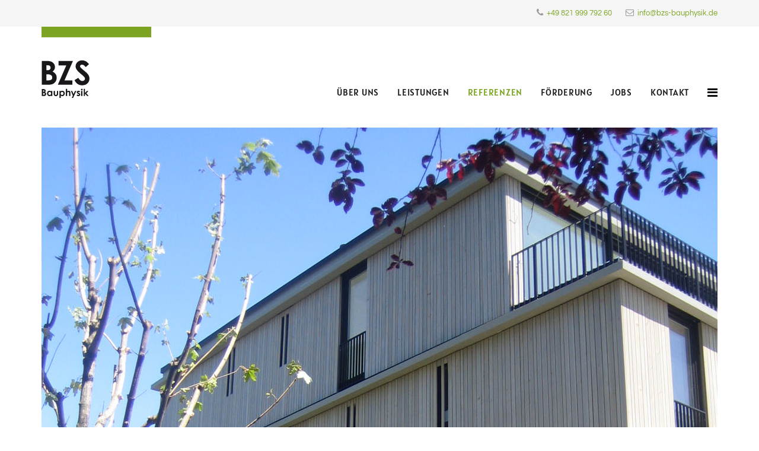

--- FILE ---
content_type: text/html; charset=utf-8
request_url: https://bzs-bauphysik.de/index.php/referenzen/13-wohnen-am-weiher
body_size: 4761
content:
<!DOCTYPE html>
<html xmlns="http://www.w3.org/1999/xhtml" xml:lang="de-de" lang="de-de" dir="ltr">
    <head>
        <meta http-equiv="X-UA-Compatible" content="IE=edge">
        <meta name="viewport" content="width=device-width, initial-scale=1">
                <!-- head -->
        <base href="https://bzs-bauphysik.de/index.php/referenzen/13-wohnen-am-weiher" />
	<meta http-equiv="content-type" content="text/html; charset=utf-8" />
	<meta name="keywords" content="Schallmessung Kosten, Schallmessung Wohnung, Lärmmessung, Wer erstellt Lärmgutachten, Schallpegelmessung, Messung von Baustellenlärm, Verkehrslärmmessung, Trittschallmessung, Luftschallmessung, Bauakustik, Schallmessung Augsburg, München, Ulm, Lärmberatung, Bauphysik, Wärmeschutz, Schallschutz, Feuchteschutz, Messungen, Konstruktionen, Haustechnik, Fassadenausbildung, Baustoffe, Passivhaus, KfW-Effizienzhaus, BEG, Energieeinsparverordnung, Bauüberwachung, Wärmebrückenberechnung, Schallschutznachweis, EnEV-Nachweis, Wärmeschutznachweis, Energieausweis, KfW Anträge, Augsburg, München, Bayern, Süddeutschland" />
	<meta name="description" content="Kempten, Mehrfamilienhaus in reiner Holzbauweise Deutschlands erstes Mehrfamilienhaus mit 7 Stockwerken in reiner Holzbauweise. Das gesamte Gebäude wird in..." />
	<meta name="generator" content="Joomla! - Open Source Content Management" />
	<title>Wohnen am Weiher</title>
	<link href="/templates/shaper_helix3/images/favicon.ico" rel="shortcut icon" type="image/vnd.microsoft.icon" />
	<link href="/components/com_spsimpleportfolio/assets/css/spsimpleportfolio.css" rel="stylesheet" type="text/css" />
	<link href="/templates/shaper_helix3/css/bootstrap.min.css" rel="stylesheet" type="text/css" />
	<link href="/templates/shaper_helix3/css/font-awesome.min.css" rel="stylesheet" type="text/css" />
	<link href="/templates/shaper_helix3/css/legacy.css" rel="stylesheet" type="text/css" />
	<link href="/templates/shaper_helix3/css/template.css" rel="stylesheet" type="text/css" />
	<link href="/templates/shaper_helix3/css/presets/preset3.css" rel="stylesheet" class="preset" type="text/css" />
	<link href="/templates/shaper_helix3/css/custom.css" rel="stylesheet" type="text/css" />
	<link href="/templates/shaper_helix3/css/frontend-edit.css" rel="stylesheet" type="text/css" />
	<style type="text/css">
@media (min-width: 1200px) {
  .sppb-row-container {
    max-width: 1140px !important;
  }
}
@media (min-width: 1200px) {
  .sppb-row-container {
    width: 1140px !important;
  }
}

.form-links {
  display: none;
}

.sppb-btn-lg {
  padding: 8px 16px;
  font-size: 20px;
  line-height: 1.5;
}
.sppb-btn-primary, .sppb-btn-primary:hover, .sppb-btn-primary:focus, .sppb-btn-primary:active {
  color: #fff;
}
.sppb-btn {
  display: inline-block;
  font-weight: 400;
  text-align: center;
  white-space: pre-line;
  vertical-align: middle;
  user-select: none;
}

.sp-simpleportfolio-meta {
  display: none;
}

.socials {
  text-align: left;
}

@media(max-width: 991px) {
  .socials {
    text-align: center;
  }
}

#sp-bottom .socials a {
  color: #fff !important;
}

#sp-bottom i {
  margin-right: 10px;
  border-radius: 50px;
  vertical-align: middle;
  max-width: 46.5px;
}
#sp-bottom .fa-linkedin {
  padding: 10px 5px 10px 13px;
  font-size: 26px;
  background: #7ba421;
  transition: background 400ms;
}
#sp-bottom .fa-linkedin:hover {
  background: #0a66c2;
  transition: background 400ms;
}
#sp-bottom .fa-facebook-f {
  padding: 10px 10px 10px 15px;
  font-size: 26px;
  background: #7ba421;
  transition: background 400ms;
}
#sp-bottom .fa-facebook-f:hover {
  background: #1877f2;
  transition: background 400ms;
}
#sp-bottom .fa-instagram {
  padding: 7px 1.5px 7px 9.5px;
  font-size: 32px;
  background: #7ba421;
  transition: background 400ms;
}
#sp-bottom .fa-instagram:hover {
  background: #0095f6;
  transition: background 400ms;
}@media (min-width: 1400px) {
.container {
max-width: 1140px;
}
}#sp-top-bar{ background-color:#f5f5f5;color:#999999; }#sp-main-body{ padding:30px 0 50px 0; }#sp-main-bottom{ margin:0 0 60px 0; }#sp-footer-divider{ background-color:#f5f5f5; }#sp-bottom{ background-color:#f5f5f5;padding:70px 0px 25px 0; }
	</style>
	<script src="/media/jui/js/jquery.min.js?998cbcaf24f961ef0572923f17690b20" type="text/javascript"></script>
	<script src="/media/jui/js/jquery-noconflict.js?998cbcaf24f961ef0572923f17690b20" type="text/javascript"></script>
	<script src="/media/jui/js/jquery-migrate.min.js?998cbcaf24f961ef0572923f17690b20" type="text/javascript"></script>
	<script src="/templates/shaper_helix3/js/bootstrap.min.js" type="text/javascript"></script>
	<script src="/templates/shaper_helix3/js/jquery.sticky.js" type="text/javascript"></script>
	<script src="/templates/shaper_helix3/js/main.js" type="text/javascript"></script>
	<script src="/templates/shaper_helix3/js/frontend-edit.js" type="text/javascript"></script>
	<script type="text/javascript">

var sp_preloader = '0';

var sp_gotop = '1';

var sp_offanimation = 'default';

	</script>
	<meta content="Wohnen am Weiher" property="og:title" />
	<meta content="website" property="og:type"/>
	<meta content="https://bzs-bauphysik.de/index.php/referenzen/13-wohnen-am-weiher" property="og:url" />
	<meta content="https://bzs-bauphysik.de/images/referenzen/ref_13_kempten.jpg" property="og:image" />
	<meta content="Kempten, Mehrfamilienhaus in reiner Holzbauweise Deutschlands erstes Mehrfamilienhaus mit 7 Stockwerken in reiner Holzbauweise. Das gesamte Gebäude wird in..." property="og:description" />

        
<!-- Start Cookie Plugin -->
<script type="text/javascript">
  window.cookieconsent_options = {
  message: 'Diese Internetseite verwendet Cookies. Wenn Sie hier fortfahren, stimmen Sie deren Verwendung zu.',
  dismiss: 'Ok,&nbsp;verstanden',
  learnMore: '&nbsp;&raquo; Mehr Infos',
  link: 'index.php/datenschutz',
  theme: 'dark-bottom'
 };
</script>
<script type="text/javascript" src="//s3.amazonaws.com/valao-cloud/cookie-hinweis/script-v2.js"></script>
<!-- Ende Cookie Plugin -->

    </head>

    <body class="site com-spsimpleportfolio view-item no-layout no-task itemid-489 de-de ltr  sticky-header layout-fluid off-canvas-menu-init">

        <div class="body-wrapper">
            <div class="body-innerwrapper">
                <section id="sp-top-bar"><div class="container"><div class="row"><div id="sp-top1" class="col-12 col-lg-6 "><div class="sp-column "></div></div><div id="sp-top2" class="col-12 col-lg-6 "><div class="sp-column "><ul class="sp-contact-info"><li class="sp-contact-phone"><i class="fa fa-phone" aria-hidden="true"></i> <a href="tel:+4982199979260">+49 821 999 792 60</a></li><li class="sp-contact-email"><i class="fa fa-envelope" aria-hidden="true"></i> <a href="mailto:info@bzs-bauphysik.de">info@bzs-bauphysik.de</a></li></ul></div></div></div></div></section><header id="sp-header"><div class="container"><div class="row"><div id="sp-logo" class="col-8 col-lg-3 "><div class="sp-column "><div class="logo"><a href="/"><img class="sp-default-logo hidden-xs" src="/images/bzs_logo.svg" alt="BZS Bauphysik"><img class="sp-retina-logo hidden-xs" src="/images/bzs_logo.svg" alt="BZS Bauphysik" width="210" height="136"><img class="sp-default-logo visible-xs" src="/images/bzs_logo.svg" alt="BZS Bauphysik"></a></div></div></div><div id="sp-menu" class="col-4 col-lg-9 "><div class="sp-column ">			<div class='sp-megamenu-wrapper'>
				<a id="offcanvas-toggler" href="#" aria-label="Helix3 Megamenu Options"><i class="fa fa-bars" aria-hidden="true" title="Helix3 Megamenu Options"></i></a>
				<ul class="sp-megamenu-parent menu-slide-down hidden-sm hidden-xs"><li class="sp-menu-item"></li><li class="sp-menu-item"><a  href="/index.php/ueber-uns"  >Über uns</a></li><li class="sp-menu-item"><a  href="/index.php/leistungen"  >Leistungen</a></li><li class="sp-menu-item current-item active"><a  href="/index.php/referenzen"  >Referenzen</a></li><li class="sp-menu-item"><a  href="/index.php/foerderung"  >Förderung</a></li><li class="sp-menu-item"><a  href="/index.php/stellenangebote"  >Jobs</a></li><li class="sp-menu-item"><a  href="/index.php/kontakt"  >Kontakt</a></li></ul>			</div>
		</div></div></div></div></header><section id="sp-page-title"><div class="row"><div id="sp-title" class="col-lg-12 "><div class="sp-column "></div></div></div></section><section id="sp-main-body"><div class="container"><div class="row"><div id="sp-component" class="col-lg-12 "><div class="sp-column "><div id="system-message-container">
	</div>
<div id="sp-simpleportfolio" class="sp-simpleportfolio sp-simpleportfolio-view-item">
	<div class="sp-simpleportfolio-image">
									<img class="sp-simpleportfolio-img" src="/images/referenzen/ref_13_kempten.jpg" alt="Wohnen am Weiher">
						</div>

	<div class="sp-simpleportfolio-details clearfix">
		<div class="sp-simpleportfolio-description">
			<h2>Wohnen am Weiher</h2>
			<div style="width: 100%; float: left;">
<h4>Kempten, Mehrfamilienhaus in reiner Holzbauweise</h4>
<div class="col-xs-12 col-sm-6 col-md-6 custom-col">
<p style="margin-bottom: 36px;">Deutschlands erstes Mehrfamilienhaus mit 7 Stockwerken in reiner Holzbauweise. Das gesamte Gebäude wird in einer Holz-Massiv-Bauweise erstellt. Selbst der Treppenhauskern inklusive des Aufzugsschachts wird ausschließlich aus Holz erstellt. Einzig verbliebenes Betonbauteil sind die Treppenläufe als Fertigteile. Nachhaltigkeit auf höchstem Niveau. Der Schallschutz stellt neben dem Brandschutz bei solchen Gebäuden die größte Herausforderung dar, entsprechend freuen wir uns hier Teil der Lösung zu sein und unsere Expertise einbringen zu können.</p>
</div>
<div class="col-xs-12 col-sm-6 col-md-6 custom-col-txt">
<ul>
<li>Bauherr: Sozialbau Kempten Wohnungs- und Städtebau GmbH</li>
<li>Architekt: GU Vorhaben</li>
<li>Leistungen: Bauakustische Planung; Bauakustische Messungen</li>
<li>Erstellung: 2021</li>
<li>Erstellkosten: ca. 4 Mio €</li>
</ul>
</div>
</div>
<div class="sppb-row">
<div class="col-xs-12 col-sm-6 col-md-6 custom-col"><img src="/images/referenzen/ref_13_kempten-2.jpg" /></div>
<div class="col-xs-12 col-sm-6 col-md-6 custom-col"><img src="/images/referenzen/ref_13_kempten-3.jpg" /></div>
</div>
<div class="sppb-row">
<div class="col-xs-12 col-sm-6 col-md-6 custom-col"><img src="/images/referenzen/ref_13_kempten-4.jpg" /></div>
<div class="col-xs-12 col-sm-6 col-md-6 custom-col"><img src="/images/referenzen/ref_13_kempten-5.png" /></div>
</div>		</div>

		<div class="sp-simpleportfolio-meta">
			
			<div class="sp-simpleportfolio-created">
				<h4>Date</h4>
				24. Juni 2021			</div>

			<div class="sp-simpleportfolio-tags">
				<h4>Tags</h4>
				Kempten			</div>

					</div>
	</div>
</div></div></div></div></div></section><section id="sp-main-bottom"><div class="container"><div class="row"><div id="sp-user1" class="col-lg-12 "><div class="sp-column "><div class="sp-module "><div class="sp-module-content">

<div class="custom"  >
	<div id="bzs-divider"> </div>
<p>Auf Anfrage schicken wir Ihnen gerne genauere Details sowie unsere komplette Referenzliste.</p></div>
</div></div></div></div></div></div></section><section id="sp-footer-divider"><div class="container"><div class="row"><div id="sp-user2" class="col-lg-12 "><div class="sp-column "><div class="sp-module "><div class="sp-module-content">

<div class="custom"  >
	<div id="bzs-divider" style="margin-bottom: 0;"> </div></div>
</div></div></div></div></div></div></section><section id="sp-bottom"><div class="container"><div class="row"><div id="sp-bottom1" class="col-md-6 col-lg-3 "><div class="sp-column "><div class="sp-module "><h3 class="sp-module-title">Social Media</h3><div class="sp-module-content">

<div class="custom"  >
	<p class="socials"><a title="BZS bei Linkedin" href="https://www.linkedin.com/company/bzs-bauphysik-gmbh/" target="_blank" rel="noopener noreferrer"><i class="fa fa-linkedin"> </i></a> <a title="BZS bei Facebook" href="https://www.facebook.com/bzsbauphysik" target="_blank" rel="noopener noreferrer"><i class="fa fa-facebook-f"> </i></a> <a title="BZS bei Instagram" href="https://www.instagram.com/bzsbauphysik" target="_blank" rel="noopener noreferrer"><i class="fa fa-instagram"> </i></a> </p></div>
</div></div></div></div><div id="sp-bottom2" class="col-md-6 col-lg-3 "><div class="sp-column "><div class="sp-module "><h3 class="sp-module-title">Kontakt</h3><div class="sp-module-content">

<div class="custom"  >
	<p>BZS-Bauphysik GmbH<br /> Böheimstraße 8<br /> 86153 Augsburg</p>
<p><span style="color: #999999;"><i class="fa fa-phone"> </i></span> <a href="tel:+4982199979260">+49 821 999 792 60</a></p>
<p><span style="color: #999999;"><i class="fa fa-envelope-o"> </i></span> <a href="mailto:info@bzs-bauphysik.de">info@bzs-bauphysik.de</a></p></div>
</div></div></div></div><div id="sp-bottom3" class="col-md-6 col-lg-3 "><div class="sp-column "><div class="sp-module "><h3 class="sp-module-title">Leistungen</h3><div class="sp-module-content"><ul class="nav menu">
<li class="item-481"><a href="/index.php/waermeschutz" > Wärmeschutz</a></li><li class="item-482"><a href="/index.php/schallschutz" > Schallschutz</a></li><li class="item-483"><a href="/index.php/feuchteschutz" > Feuchteschutz</a></li><li class="item-484"><a href="/index.php/messungen" > Messungen</a></li><li class="item-556"><a href="/index.php/nachhaltigkeit" > Nachhaltigkeit</a></li></ul>
</div></div></div></div><div id="sp-bottom4" class="col-md-6 col-lg-3 "><div class="sp-column "><div class="sp-module "><h3 class="sp-module-title">Mitgliedschaft</h3><div class="sp-module-content">

<div class="custom"  >
	<p>Wir sind Mitglied bei<br /><a title="Bayerischen Ingenieurekammer-Bau" href="http://www.bayika.de/" target="_blank" rel="noopener noreferrer"><img title="Bayerische Ingenieurekammer-Bau" src="/images/logo_bayika.png" alt="Bayerische Ingenieurekammer-Bau" border="0" /></a></p></div>
</div></div></div></div></div></div></section><footer id="sp-footer"><div class="container"><div class="row"><div id="sp-footer1" class="col-lg-12 "><div class="sp-column "><span class="sp-copyright">Copyright ©2026 BZS-Bauphysik GmbH. All rights reserved. | <a href="/index.php/impressum">Impressum</a> | <a href="/index.php/datenschutz">Datenschutz</a><!-- | <a href="#">Login</a> --></span></div></div></div></div></footer>            </div> <!-- /.body-innerwrapper -->
        </div> <!-- /.body-innerwrapper -->

        <!-- Off Canvas Menu -->
        <div class="offcanvas-menu">
            <a href="#" class="close-offcanvas" aria-label="Close"><i class="fa fa-remove" aria-hidden="true" title="HELIX_CLOSE_MENU"></i></a>
            <div class="offcanvas-inner">
                                  <div class="sp-module "><div class="sp-module-content"><ul class="nav menu">
<li class="item-267"><a href="/index.php/ueber-uns" > Über uns</a></li><li class="item-279"><a href="/index.php/leistungen" > Leistungen</a></li><li class="item-489  current active"><a href="/index.php/referenzen" > Referenzen</a></li><li class="item-276"><a href="/index.php/foerderung" > Förderung</a></li><li class="item-255"><a href="/index.php/stellenangebote" > Jobs</a></li><li class="item-542"><a href="/index.php/kontakt" > Kontakt</a></li></ul>
</div></div>
                            </div> <!-- /.offcanvas-inner -->
        </div> <!-- /.offcanvas-menu -->

        
        
        
        <!-- Preloader -->
        

        <!-- Go to top -->
                    <a href="javascript:void(0)" class="scrollup" aria-label="Go To Top">&nbsp;</a>
        
    </body>
</html>

--- FILE ---
content_type: text/css
request_url: https://bzs-bauphysik.de/templates/shaper_helix3/css/presets/preset3.css
body_size: 2073
content:
a {
  color: #7ba421;
}
a:hover {
  color: #5b7a18;
}
.sp-megamenu-parent >li.active>a,
.sp-megamenu-parent >li:hover>a {
  color: #7ba421;
}
.sp-megamenu-parent .sp-dropdown li.sp-menu-item >a:hover {
  background: #7ba421;
}
.sp-megamenu-parent .sp-dropdown li.sp-menu-item.active>a {
  color: #7ba421;
}
#offcanvas-toggler >i {
  color: #000000;
}
#offcanvas-toggler >i:hover {
  color: #7ba421;
}
.btn-primary,
.sppb-btn-primary {
  border-color: #688b1c;
  background-color: #7ba421;
}
.btn-primary:hover,
.sppb-btn-primary:hover {
  border-color: #4b6414;
  background-color: #5b7a18;
}
ul.social-icons >li a:hover {
  color: #7ba421;
}
.sp-page-title {
  background: #7ba421;
}
.layout-boxed .body-innerwrapper {
  background: #ffffff;
}
.sp-module ul >li >a {
  color: #000000;
}
.sp-module ul >li >a:hover {
  color: #7ba421;
}
.sp-module .latestnews >div >a {
  color: #000000;
}
.sp-module .latestnews >div >a:hover {
  color: #7ba421;
}
.sp-module .tagscloud .tag-name:hover {
  background: #7ba421;
}
.sp-simpleportfolio .sp-simpleportfolio-filter > ul > li.active > a,
.sp-simpleportfolio .sp-simpleportfolio-filter > ul > li > a:hover {
  background: #7ba421;
}
.search .btn-toolbar button {
  background: #7ba421;
}
.post-format {
  background: #7ba421;
}
.voting-symbol span.star.active:before {
  color: #7ba421;
}
.sp-rating span.star:hover:before,
.sp-rating span.star:hover ~ span.star:before {
  color: #5b7a18;
}
.entry-link,
.entry-quote {
  background: #7ba421;
}
blockquote {
  border-color: #7ba421;
}
.carousel-left:hover,
.carousel-right:hover {
  background: #7ba421;
}
#sp-footer {
  background: #7ba421;
}
.sp-comingsoon body {
  background-color: #7ba421;
}
.pagination>li>a,
.pagination>li>span {
  color: #000000;
}
.pagination>li>a:hover,
.pagination>li>a:focus,
.pagination>li>span:hover,
.pagination>li>span:focus {
  color: #000000;
}
.pagination>.active>a,
.pagination>.active>span {
  border-color: #7ba421;
  background-color: #7ba421;
}
.pagination>.active>a:hover,
.pagination>.active>a:focus,
.pagination>.active>span:hover,
.pagination>.active>span:focus {
  border-color: #7ba421;
  background-color: #7ba421;
}


--- FILE ---
content_type: text/css
request_url: https://bzs-bauphysik.de/templates/shaper_helix3/css/custom.css
body_size: 15798
content:
/* questrial-regular - latin */
@font-face {
  font-family: 'Questrial';
  font-style: normal;
  font-weight: 400;
  src: url('../fonts/questrial-v18-latin-regular.eot'); /* IE9 Compat Modes */
  src: local(''),
       url('../fonts/questrial-v18-latin-regular.eot?#iefix') format('embedded-opentype'), /* IE6-IE8 */
       url('../fonts/questrial-v18-latin-regular.woff2') format('woff2'), /* Super Modern Browsers */
       url('../fonts/questrial-v18-latin-regular.woff') format('woff'), /* Modern Browsers */
       url('../fonts/questrial-v18-latin-regular.ttf') format('truetype'), /* Safari, Android, iOS */
       url('../fonts/questrial-v18-latin-regular.svg#Questrial') format('svg'); /* Legacy iOS */
}

/* alatsi-regular - latin */
@font-face {
  font-family: 'Alatsi';
  font-style: normal;
  font-weight: 400;
  src: url('../fonts/alatsi-v9-latin-regular.eot'); /* IE9 Compat Modes */
  src: local(''),
       url('../fonts/alatsi-v9-latin-regular.eot?#iefix') format('embedded-opentype'), /* IE6-IE8 */
       url('../fonts/alatsi-v9-latin-regular.woff2') format('woff2'), /* Super Modern Browsers */
       url('../fonts/alatsi-v9-latin-regular.woff') format('woff'), /* Modern Browsers */
       url('../fonts/alatsi-v9-latin-regular.ttf') format('truetype'), /* Safari, Android, iOS */
       url('../fonts/alatsi-v9-latin-regular.svg#Alatsi') format('svg'); /* Legacy iOS */
}

body {
  font-family: Questrial, sans-serif;
  font-size: 16px;
  font-weight: normal;
}

h1, h2, h3 {
  font-family: Questrial, sans-serif;
  font-weight: normal;
}

.fa-envelope:before{content:"\f003"}

.five {
  background: #7ba421;
  color: #ffffff;
  padding: 4px 10px 4px 12px;
  border-radius: 50%;
}

.team {
  margin-bottom: 20px; 
  padding: 10px 20px 10px 20px; 
  background: #f5f5f5;
}

.team .img-round {
  margin: 25px auto 20px auto !important; 
  border-radius: 50%;
}

/* .team img {
  margin: 25px auto 20px auto !important; 
  border-radius: 50%;
} */

.anfahrt {
  margin: 60px 0 30px 0;
}
@media (max-width: 768px) {
  .anfahrt {
    margin: 0 0 30px 0;
  }
}

dl {
  margin-bottom: 16px;
}
dt {
  width: 70px;
  float: left;
  font-weight: normal;
}

dl, dt, dd {
  font-size: 16px;
  line-height: 26px;
}

.img-round {
  margin: 30px auto 0 auto;
  border-radius: 50%;
}

.custom-col {
    padding-left: 0 !important;
}
.custom-col img {
    margin-bottom: 30px !important;
}
.custom-col-txt {
}
@media (max-width: 768px) {
  .custom-col {
    padding-right: 0 !important;
    padding-left: 0 !important;
  }
  .custom-col-txt {
    padding-right: 0 !important;
    padding-left: 0 !important;
  }
}

#bzs-divider {
  margin-bottom: 50px; 
  width: 185px; 
  height: 18px; 
  background: #7ba421;
}

.page-header {
    margin: 0px 0 20px;
    padding-bottom: 0;
    border-bottom: none;
}

#sp-component h1 {
    margin: 8px 0 30px;
    font-size: 24px;
    line-height: 1;
}

.sp-simpleportfolio .sp-simpleportfolio-item .sp-simpleportfolio-info {
    background: #f0f0f0;
}
.sp-simpleportfolio .sp-simpleportfolio-item .sp-simpleportfolio-btns a {
    margin: 18px;
    font-size: 14px;
    border-radius: 0;
    text-transform: none;
    letter-spacing: 1px;
    background: #7ba421;
    border-color: #7ba421;
}
.sp-simpleportfolio .sp-simpleportfolio-item .sp-simpleportfolio-btns a:hover {
    background: transparent;
    border-color: #fff;
}

.sp-simpleportfolio .sp-simpleportfolio-image {
    margin-bottom: 60px;
}

.sp-simpleportfolio-description {
    width: 100% !important;
}

.sp-simpleportfolio-description h3 {
    margin-bottom: 10px;
}
.sp-simpleportfolio-description h4 {
    margin-bottom: 30px;
}

.sp-simpleportfolio-description p {
    font-family: Questrial, sans-serif !important;
}

@media (max-width: 768px) {
  .sp-simpleportfolio .sp-simpleportfolio-image {
    margin-bottom: 15px;
  }
  .sp-simpleportfolio-description h4 {
    margin-bottom: 20px;
  }
  .sp-simpleportfolio-description ul {
    margin-top: 15px;
    margin-bottom: 20px !important;
  }
}

/***** SP Page Builder *****/

#sp-page-builder .sppb-section-title {
    margin-bottom: 20px;
}

.btn-primary, .sppb-btn-primary {
    border-color: #7ba421;
    background-color: #7ba421;
    border-radius: 0;
}
.btn-primary:hover, .sppb-btn-primary:hover {
    border-color: #5b7a18;
    background-color: #5b7a18;
    border-radius: 0;
}

.sppb-btn-lg {
  padding: 8px 16px;
  font-size: 20px;
  line-height: 1.5;
}
.sppb-btn-primary, .sppb-btn-primary:hover, .sppb-btn-primary:focus, .sppb-btn-primary:active {
  color: #fff;
}
.sppb-btn {
  display: inline-block;
  font-weight: 400;
  text-align: center;
  white-space: pre-line;
  vertical-align: middle;
  user-select: none;
}

#section-id-1510554358 .sppb-img-responsive {
    border-radius: 50%;
}

#sppb-addon-1510554357 .text-center .sppb-cta-title, 
#sppb-addon-1510554357 .text-center .sppb-cta-subtitle {
    text-align: left !important;
}
#sppb-addon-1510554357 .text-center .sppb-cta-subtitle {
    margin-bottom: 40px;
}

.beg-btn {
  font-size: 19px !important;
}

/*** 5 Faktoren ***/
#sppb-addon-1625147531181 p {
  padding-bottom: 20px;
  font-size: 22px;
}
#sppb-addon-1625147531181 ul {
  text-align: left !important;
  list-style-type: square;
  padding-left: 15px;
}
#sppb-addon-1625147531181 li {
  padding-bottom: 18px;
  line-height: 22px;
}

@media (max-width: 768px) {
  /*** Die Bedeutung der Bauphysik ***/
  #section-id-1510554367 .sppb-title-heading {
      line-height: 32px !important;
  }
  #section-id-1510554367 .sppb-addon-content {
      word-wrap: break-word;
      hyphens: auto !important;
  }
  #sppb-addon-1625140540719 .sppb-text-left {
      text-align: center !important;
  }
  #btn-1625140540719 {
      font-size: 16px !important;
  }
  /***  ***/
  .sp-page-builder .page-content #section-id-1510554355 {
      padding-top: 80px;
      padding-bottom: 80px;
  }
  .sppb-img-responsive {
      margin-top: 45px;
  }
  .beg-btn {
      font-size: 16px !important;
  }
}

/*****/

#sp-main-body {
    padding: 30px 0 50px 0;
}
@media (max-width: 768px) {
  #sp-main-body {
    padding: 15px 0 30px 0 !important;
  }
  .com-sppagebuilder #sp-main-body {
    padding: 0 !important;
  }
}

h1, h2 {
  text-transform: uppercase;
  letter-spacing: 0.05em;
}

h3 {
  font-size: 19px;
}

h4 {
  margin-top: 0;
  margin-bottom: 30px;
  font-family: Questrial, sans-serif;
  font-size: 19px;
  line-height: 150%;
}

.data h2 {
  font-size: 140%;
}

b, strong {
  letter-spacing: 0.05em;
}

article ul, .sp-simpleportfolio-description ul {
  list-style-type: square;
  margin-bottom: 30px;
  padding-left: 24px;
}
article p, article li, .sp-simpleportfolio-description p, .sp-simpleportfolio-description li {
  font-size: 16px;
  line-height: 24px;
  padding-bottom: 10px;
}
article p, .sp-simpleportfolio-description p {
    margin: 0 0 16px;
}

a img {
    opacity: 1;
    -webkit-transition: opacity 500ms ease-out;
    -moz-transition: opacity 500ms ease-out;
    -o-transition: opacity 500ms ease-out;
    transition: opacity 500ms ease-out;
}
a:hover img {
    opacity: 0.8;
    -webkit-transition: opacity 500ms ease-out;
    -moz-transition: opacity 500ms ease-out;
    -o-transition: opacity 500ms ease-out;
    transition: opacity 500ms ease-out;
}


#sp-top-bar {
    padding: 0 0 2px 0;
}
.sp-contact-info li a {
  font-size: 13px;
}
.sp-contact-info {
    padding: 9px 0;
}

#sp-header {
  margin-bottom: 20px;
  box-shadow: none;
  -webkit-transition: all 600ms ease;
  transition: all 600ms ease;
}

/***** Main Menu *****/

#sp-menu {
  margin-top: 88px;
  transition: all 500ms ease;
}

.sp-megamenu-parent > li > a, .sp-megamenu-parent > li > span { 
/*    padding: 0 13px 0 16px; */
    padding: 0 16px 0 0;
    margin: 0 0 0 15px;
    color: #1f1f1f;
    font-family: 'Alatsi', sans-serif;
    font-size: 15px;
/*    font-weight: 400; */
    text-transform: uppercase; 
    letter-spacing: 0.05em;
    line-height: 46px;
    border-bottom: 6px solid transparent; 
    transition: all 500ms ease;
}
.sp-megamenu-parent > li > a:hover, .sp-megamenu-parent > li:hover > span { 
    border-bottom: 6px solid #7ba421;
    transition: all 500ms ease;
}
.sp-megamenu-parent > li.sp-has-child > a::after, .sp-megamenu-parent > li.sp-has-child > span::after {
    content: "";
}
.sp-megamenu-parent .sp-dropdown li.sp-menu-item > a, 
.sp-megamenu-parent .sp-dropdown li.sp-menu-item.active > a { 
    font-size: 16px;
/*    font-weight: 400; */
    text-transform: uppercase;
    letter-spacing: 0.05em;
}

/***** mobile menu *****/

#offcanvas-toggler {
    float: right;
    line-height: 48px;
}

.offcanvas-overlay {
    background: rgba(0,0,0,0.5);
}

.fa-remove::before {
    content: "\f105";
}

.close-offcanvas {
    border: none;
    border-radius: 0;
    background-color: rgba(255,255,255,0.3);
    width: 40px;
    height: 40px;
    line-height: 24px;
    font-size: 24px;
    color: #fff;
    padding-top: 5px;
    padding-left: 3px;
}
.close-offcanvas:hover, .close-offcanvas:active {
    background-color: #7ba421;
    color: #fff;
}

/***** shrink Navigation & Logo *****/

#sp-header.menu-fixed {
  box-shadow: 0 6px 6px rgba(0,0,0,0.05);
  -webkit-transition: all 600ms ease;
  transition: all 600ms ease;
}

header.menu-fixed #sp-menu {
  margin-top: 6px !important;
  transition: all 500ms ease;
}
header.menu-fixed #offcanvas-toggler { 
  line-height: 48px !important;
}
header.menu-fixed,
header.menu-fixed .logo {
  height: 60px !important; 
}
header.menu-fixed .sp-megamenu-parent > li > a, 
header.menu-fixed #offcanvas-toggler { 
  line-height: 48px !important; 
  -webkit-transition: all 600ms ease;
  transition: all 600ms ease;
}
.sp-default-logo, 
img .sp-default-logo { 
  height: 120px !important;
  -webkit-transition: all 600ms ease;
  transition: all 600ms ease; 
}

header.menu-fixed .sp-default-logo, 
header.menu-fixed img .sp-default-logo { 
  margin-top: -30px;
  height: 66px !important;
  -webkit-transition: all 600ms ease;
  transition: all 600ms ease; 
}

.sp-retina-logo, 
img .sp-retina-logo { 
  width: auto !important;
  height: 120px !important;
  -webkit-transition: all 600ms ease;
  transition: all 600ms ease; 
}

header.menu-fixed .sp-retina-logo, 
header.menu-fixed img .sp-retina-logo { 
  margin-top: -30px;
  width: auto !important;
  height: 66px !important;
  -webkit-transition: all 600ms ease;
  transition: all 600ms ease; 
}

@media (max-width: 991px) {
  #sp-logo {
    width: 85%;
    float: left;
  }
}

/***** shrink Navigation & Logo / END *****/



/***** Bottom, Footer, BackToTop *****/

#sp-bottom .sp-module .sp-module-title {
    text-transform: uppercase;
    font-size: 19px;
}

#sp-bottom .sp-module .sp-module-content {
    margin-bottom: 50px;
}

#sp-bottom a {
    font-size: 16px;
    color: #999999;
}
#sp-bottom a:hover {
    color: #7ba421;
}

#sp-footer {
    font-size: 13px;
}
.scrollup {
    bottom: 40px;
    right: 40px;
    border: none;
    background-color: rgba(0,0,0,0.08);
}
.scrollup:hover {
    background-color: #b4b5ba;
}
.scrollup::before {
    color: #fff;
}

@media (max-width: 768px) {
  .scrollup {
    bottom: 15px;
    right: 15px;
  }
  .scrollup:hover, .scrollup:active {
    background-color: rgba(0,0,0,0.08);
  }
}

.socials {
  text-align: left;
}

@media(max-width: 991px) {
  .socials {
    text-align: center;
  }
}

#sp-bottom .socials a {
  color: #fff !important;
}

#sp-bottom i {
  margin-right: 10px;
  border-radius: 50px;
  vertical-align: middle;
  max-width: 46.5px;
}
#sp-bottom .fa-linkedin {
  padding: 10px 5px 10px 13px;
  font-size: 26px;
  background: #7ba421;
  transition: background 400ms;
}
#sp-bottom .fa-linkedin:hover {
  background: #0a66c2;
  transition: background 400ms;
}
#sp-bottom .fa-facebook-f {
  padding: 10px 10px 10px 15px;
  font-size: 26px;
  background: #7ba421;
  transition: background 400ms;
}
#sp-bottom .fa-facebook-f:hover {
  background: #1877f2;
  transition: background 400ms;
}
#sp-bottom .fa-instagram {
  padding: 7px 1.5px 7px 9.5px;
  font-size: 32px;
  background: #7ba421;
  transition: background 400ms;
}
#sp-bottom .fa-instagram:hover {
  background: #0095f6;
  transition: background 400ms;
}


/* --- google map privacy --- */

.map_wrapper {
    background-image: none;
    background-size: cover;
    position: relative;
    box-shadow: none;
    height: 400px;
    width: 100%;
}
.map_wrapper .map_trigger {
    padding: 120px 40px;
    height: 400px;
    width: 100%;
    position: absolute;
    bottom: 0;
    z-index: 9;
    background-color: rgba( 0, 0, 0, .2 );
    color: #fff;
    -webkit-transition: all 600ms ease;
    transition: all 600ms ease; 
}
.map_wrapper .map_trigger:hover {
    background-color: rgba( 0, 0, 0, .5 );
    -webkit-transition: all 600ms ease;
    transition: all 600ms ease; 
}
.map_wrapper .map_layer {
    position: relative;
    display: none;
    height: inherit;
    width: inherit;
    margin: auto;
}
.map_wrapper .map_layer iframe {
    border: 0px none transparent;
    height: inherit;
    width: inherit;
}
a.priv, a.priv:hover {
    color: #ffffff;
    text-decoration: underline;
}
.btn-white.btn-transparent {
    background-color: transparent;
    color: #ffffff;
}
.btn-white.btn-transparent:hover {
    background-color: #7ba421;
    border: 1px solid #7ba421 !important;
}
.btn-privacy {
    width: 70% !important;
    margin: 20px 0 0 15%;
    padding: 8px 16px;
    display: inline-block;
    transition: color .5s, background-color .5s, border .5s;
    font-size: 18px !important;
    line-height: 1.42857143;
    text-align: center !important;
    white-space: nowrap;
    vertical-align: middle;
    touch-action: manipulation;
    user-select: none;
    background-image: none !important;
    border: 1px solid #fff !important;
}
button, html input[type="button"], input[type="reset"], input[type="submit"] {
    -webkit-appearance: button;
    cursor: pointer;
}

@media (max-width: 767px) {

    .map_wrapper {
    	height: 380px;
    }
    .map_wrapper .map_trigger {
    	padding: 80px 20px;
    	height: 380px;
    	width: 100%:
        position: absolute;
    	bottom: 0;
    	z-index: 9;
    	background-color: rgba( 0, 0, 0, .2 );
    	color: #fff;
    }
    .btn-privacy {
    	width: 100% !important;
    	margin: 10px 0 0 0;
        font-size: 16px !important;
    }
}

/*** Cookies-Hinweis ***/

.cc_container {
    padding: 30px !important;
    background: ; /* Hintergrundfarbe gesamter Bereich */
    color: ; /* Schriftfarbe gesamter Bereich */
}
.cc_message {
    color: ;
    line-height: ;
}
 .cc_container a {
    color: #7ba421 !important; /* Farbe Textlink "Mehr Infos" */
}
.cc_container .cc_btn {
    background-color: #7ba421 !important; /* Farbe Button */
    color: #ffffff !important; /* Farbe Textlink Button */
    max-width: 140px !important;
    border-radius: 0 !important;
}

@media (max-width: 768px) {
  .cc_container {
    padding: 20px 15px !important;
  }
  .cc_container .cc_message {
    font-size: 14px !important;
  }
  .cc_container .cc_btn {
    font-size: 14px !important;
    max-width: 150px !important;
    margin-top: 58px;
    margin-bottom: 5px;
  }
}